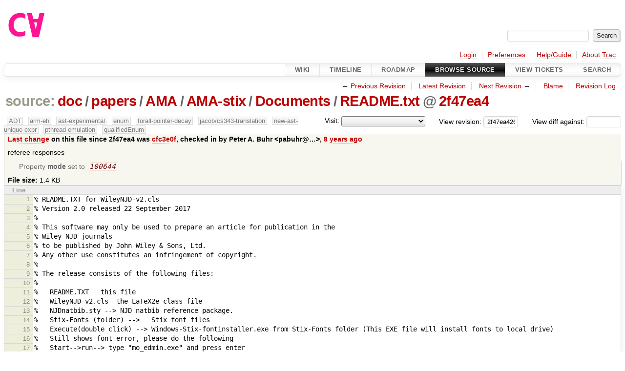

--- FILE ---
content_type: text/html;charset=utf-8
request_url: https://cforall.uwaterloo.ca/trac/browser/doc/papers/AMA/AMA-stix/Documents/README.txt?rev=2f47ea426dc2d246d8866b716dd596ee8ab732c4&order=author
body_size: 5791
content:


<!DOCTYPE html>
<html lang="en-US">   <head>
    <!-- # block head (placeholder in theme.html) -->
        <!-- # block head (content inherited from layout.html) -->
    <title>
README.txt in doc/papers/AMA/AMA-stix/Documents          – Cforall

    </title>

    <meta http-equiv="Content-Type" content="text/html; charset=UTF-8" />
    <meta http-equiv="X-UA-Compatible" content="IE=edge" />
    <!--[if IE]><script>
        if (/^#__msie303:/.test(window.location.hash))
        window.location.replace(window.location.hash.replace(/^#__msie303:/, '#'));
        </script><![endif]-->

    <link rel="start"  href="/trac/wiki" />
    <link rel="search"  href="/trac/search" />
    <link rel="help"  href="/trac/wiki/TracGuide" />
    <link rel="stylesheet"  href="/trac/chrome/common/css/trac.css" type="text/css" />
    <link rel="stylesheet"  href="/trac/chrome/common/css/code.css" type="text/css" />
    <link rel="stylesheet"  href="/trac/pygments/trac.css" type="text/css" />
    <link rel="stylesheet"  href="/trac/chrome/common/css/browser.css" type="text/css" />
    <link rel="icon"  href="/trac/chrome/common/trac.ico" type="image/x-icon" />
    <link rel="alternate"  href="/trac/browser/doc/papers/AMA/AMA-stix/Documents/README.txt?format=txt&amp;rev=2f47ea426dc2d246d8866b716dd596ee8ab732c4" title="Plain Text" type="text/plain" />
    <link rel="alternate"  href="/trac/export/2f47ea426dc2d246d8866b716dd596ee8ab732c4/doc/papers/AMA/AMA-stix/Documents/README.txt" title="Original Format" type="text/plain; charset=utf-8" />
    <link rel="prev"  href="/trac/browser/doc/papers/AMA/AMA-stix/Documents/README.txt?rev=01ff4e13225100fff96400a30dd716c92b951c09" title="Revision 01ff4e1" />
    <link rel="up"  href="/trac/browser/doc/papers/AMA/AMA-stix/Documents/README.txt" />
    <link rel="next"  href="/trac/browser/doc/papers/AMA/AMA-stix/Documents/README.txt?rev=c5e5109b1c35d53310f804ccda60fc251d7eab1f" title="Revision c5e5109" />
    <noscript>
      <style>
        .trac-noscript { display: none !important }
      </style>     </noscript>
    <link type="application/opensearchdescription+xml" rel="search"
          href="/trac/search/opensearch"
          title="Search Cforall"/>
    <script src="/trac/chrome/common/js/jquery.js"></script>
    <script src="/trac/chrome/common/js/babel.js"></script>
    <script src="/trac/chrome/common/js/trac.js"></script>
    <script src="/trac/chrome/common/js/search.js"></script>
    <script src="/trac/chrome/common/js/folding.js"></script>
    <script>
      jQuery(function($) {
        $(".trac-autofocus").focus();
        $(".trac-target-new").attr("target", "_blank");
        if ($.ui) { /* is jquery-ui added? */
          $(".trac-datepicker:not([readonly])")
            .prop("autocomplete", "off").datepicker();
          // Input current date when today is pressed.
          var _goToToday = $.datepicker._gotoToday;
          $.datepicker._gotoToday = function(id) {
            _goToToday.call(this, id);
            this._selectDate(id)
          };
          $(".trac-datetimepicker:not([readonly])")
            .prop("autocomplete", "off").datetimepicker();
        }
        $(".trac-disable").disableSubmit(".trac-disable-determinant");
        setTimeout(function() { $(".trac-scroll").scrollToTop() }, 1);
        $(".trac-disable-on-submit").disableOnSubmit();
      });
    </script>
    <!--   # include 'site_head.html' (layout.html) -->
    <!--   end of site_head.html -->
    <!-- # endblock head (content inherited from layout.html) -->


    <script>
      jQuery(function($) {
        $(".trac-toggledeleted").show().click(function() {
                  $(this).siblings().find(".trac-deleted").toggle();
                  return false;
        }).click();
        $("#jumploc input").hide();
        $("#jumploc select").change(function () {
          this.parentNode.parentNode.submit();
        });

          $('#preview table.code').enableCollapsibleColumns(
             $('#preview table.code thead th.content'));
      });
    </script>
    <!-- # endblock head (placeholder in theme.html) -->
  </head> 
  <body>
    <!-- # block body (content inherited from theme.html) -->
    <!--   # include 'site_header.html' (theme.html) -->
    <!--   end of site_header.html -->

    <div id="banner">
      <div id="header">
        <a id="logo"
           href="/">
          <img  alt="Cforall" src="/trac/chrome/site/logo.svg" /></a>


      </div>
      <form id="search" action="/trac/search" method="get">
        <div>
          <label for="proj-search">Search:</label>
          <input type="text" id="proj-search" name="q" size="18"
                  value="" />
          <input type="submit" value="Search" />
        </div>
      </form>
          <div id="metanav" class="nav">
      <ul><li  class="first"><a href="/trac/login">Login</a></li><li ><a href="/trac/prefs">Preferences</a></li><li ><a href="/trac/wiki/TracGuide">Help/Guide</a></li><li  class="last"><a href="/trac/about">About Trac</a></li></ul>
    </div>

    </div>
        <div id="mainnav" class="nav">
      <ul><li  class="first"><a href="/trac/wiki">Wiki</a></li><li ><a href="/trac/timeline">Timeline</a></li><li ><a href="/trac/roadmap">Roadmap</a></li><li  class="active"><a href="/trac/browser">Browse Source</a></li><li ><a href="/trac/report">View Tickets</a></li><li  class="last"><a href="/trac/search">Search</a></li></ul>
    </div>


    <div id="main"
         >
      <div id="ctxtnav" class="nav">
        <h2>Context Navigation</h2>
        <ul>
          <li  class="first"><span>&larr; <a class="prev" href="/trac/browser/doc/papers/AMA/AMA-stix/Documents/README.txt?rev=01ff4e13225100fff96400a30dd716c92b951c09" title="Revision 01ff4e1">Previous Revision</a></span></li>
          <li ><a href="/trac/browser/doc/papers/AMA/AMA-stix/Documents/README.txt">Latest Revision</a></li>
          <li ><span><a class="next" href="/trac/browser/doc/papers/AMA/AMA-stix/Documents/README.txt?rev=c5e5109b1c35d53310f804ccda60fc251d7eab1f" title="Revision c5e5109">Next Revision</a> &rarr;</span></li>
          <li ><a href="/trac/browser/doc/papers/AMA/AMA-stix/Documents/README.txt?annotate=blame&amp;rev=2f47ea426dc2d246d8866b716dd596ee8ab732c4" title="Annotate each line with the last changed revision (this can be time consuming...)">Blame</a></li>
          <li  class="last"><a href="/trac/log/doc/papers/AMA/AMA-stix/Documents/README.txt?rev=2f47ea426dc2d246d8866b716dd596ee8ab732c4">Revision Log</a></li>
        </ul>
        <hr />
      </div>

      

      

      <!-- # block content (placeholder in theme.html) -->
    <div id="content" class="browser">

      <h1>


<a class="pathentry first" href="/trac/browser?order=author&amp;rev=2f47ea426dc2d246d8866b716dd596ee8ab732c4"
   title="Go to repository root">source:</a>
<a class="pathentry" href="/trac/browser/doc?order=author&amp;rev=2f47ea426dc2d246d8866b716dd596ee8ab732c4"
   title="View doc">doc</a><span class="pathentry sep">/</span><a class="pathentry" href="/trac/browser/doc/papers?order=author&amp;rev=2f47ea426dc2d246d8866b716dd596ee8ab732c4"
   title="View papers">papers</a><span class="pathentry sep">/</span><a class="pathentry" href="/trac/browser/doc/papers/AMA?order=author&amp;rev=2f47ea426dc2d246d8866b716dd596ee8ab732c4"
   title="View AMA">AMA</a><span class="pathentry sep">/</span><a class="pathentry" href="/trac/browser/doc/papers/AMA/AMA-stix?order=author&amp;rev=2f47ea426dc2d246d8866b716dd596ee8ab732c4"
   title="View AMA-stix">AMA-stix</a><span class="pathentry sep">/</span><a class="pathentry" href="/trac/browser/doc/papers/AMA/AMA-stix/Documents?order=author&amp;rev=2f47ea426dc2d246d8866b716dd596ee8ab732c4"
   title="View Documents">Documents</a><span class="pathentry sep">/</span><a class="pathentry" href="/trac/browser/doc/papers/AMA/AMA-stix/Documents/README.txt?order=author&amp;rev=2f47ea426dc2d246d8866b716dd596ee8ab732c4"
   title="View README.txt">README.txt</a><span class="pathentry sep">@</span>
<a class="pathentry" href="/trac/changeset/2f47ea426dc2d246d8866b716dd596ee8ab732c4/"
   title="View changeset 2f47ea4">2f47ea4</a>
<br style="clear: both" />
      </h1>

      <div id="diffrev">
        <form action="/trac/changeset" method="get">
          <div>
            <label title="Show the diff against a specific revision">
              View diff against:
              <input type="text" name="old" size="6"/>
              <input type="hidden" name="old_path" value="/doc/papers/AMA/AMA-stix/Documents/README.txt"/>
              <input type="hidden" name="new" value="2f47ea426dc2d246d8866b716dd596ee8ab732c4"/>
              <input type="hidden" name="new_path" value="/doc/papers/AMA/AMA-stix/Documents/README.txt"/>
            </label>
          </div>
        </form>
      </div>

      <div id="jumprev">
        <form action="/trac/browser/doc/papers/AMA/AMA-stix/Documents/README.txt" method="get">
          <div>
            <label for="rev"
                   title="Hint: clear the field to view latest revision">
              View revision:</label>
            <input type="text" id="rev" name="rev" value="2f47ea426dc2d246d8866b716dd596ee8ab732c4"
                   size="6" />
          </div>
        </form>
      </div>

      <div id="jumploc">
        <form action="/trac/browser/doc/papers/AMA/AMA-stix/Documents/README.txt" method="get">
          <div class="buttons">
            <label for="preselected">Visit:</label>
            <select id="preselected" name="preselected">
              <option selected="selected"></option>
              <optgroup label="branches">
                <option value="/trac/browser/?rev=ed9bbe85d9324a1290fd0a07a4ec95ac99c5ce31">master</option>
                <option value="/trac/browser/?rev=fa2c005cdb7210e3aaf9b1170f05fbc75444ece7">ADT</option>
                <option value="/trac/browser/?rev=f845e8037246bd5e7cd820b02574b6b12a8fa7c0">aaron-thesis</option>
                <option value="/trac/browser/?rev=e8261bb2d5672221f593ba7abb77aa70dd80c822">arm-eh</option>
                <option value="/trac/browser/?rev=62d62db217dc9f917346863faa9d03148d98844f">ast-experimental</option>
                <option value="/trac/browser/?rev=ebc0a8508f37013cbbf949f24358bf6b448d429e">cleanup-dtors</option>
                <option value="/trac/browser/?rev=9f70ab57e9b76f554f66f776331f1a9a40295901">ctor</option>
                <option value="/trac/browser/?rev=1cc4390a9eac2ad86029fdf9cdced2a90cceb75b">deferred_resn</option>
                <option value="/trac/browser/?rev=51a455ce8fcd3dc3440ebf6277727b4f997b7eb1">demangler</option>
                <option value="/trac/browser/?rev=365c8dcbd76a5d6cafc342a140f686a573523fea">enum</option>
                <option value="/trac/browser/?rev=a55649200b5601ebf0ca0b430984b9546e7bed94">forall-pointer-decay</option>
                <option value="/trac/browser/?rev=f80e0218b8bdbe9f5f85bfa8c85ed2fc2c7645ce">gc_noraii</option>
                <option value="/trac/browser/?rev=a3cadfcf7de2a83c2d884dd711e7f82979272284">jacob/cs343-translation</option>
                <option value="/trac/browser/?rev=b5bb4442cf6a35d1075c59910d610592e5d09ca8">jenkins-sandbox</option>
                <option value="/trac/browser/?rev=f4903dfec6bc8667dce33d9e72aacb09998f2836">memory</option>
                <option value="/trac/browser/?rev=13d33a758fd4097ca7b39a0687501ef7853332a1">new-ast</option>
                <option value="/trac/browser/?rev=f95634ee1f70e0dd4ea661aa832925cf8415519a">new-ast-unique-expr</option>
                <option value="/trac/browser/?rev=6fa409e60944afeeef4d43966ffffde577a879ef">new-env</option>
                <option value="/trac/browser/?rev=2f42718dd1dafad85f808eaefd91c3a4c1871b20">no_list</option>
                <option value="/trac/browser/?rev=114bde658eed1edf31cde78bd21584a1ced7df2e">persistent-indexer</option>
                <option value="/trac/browser/?rev=9cd5bd2665deba4718673a3686869490de73341e">pthread-emulation</option>
                <option value="/trac/browser/?rev=12df6fe35a1d7d73a64293320db6c3a0b195af33">qualifiedEnum</option>
                <option value="/trac/browser/?rev=4edf753a2b41b8818de95cba5f6d26e38456ef5c">resolv-new</option>
                <option value="/trac/browser/?rev=9ea58cac814e1fbdbd5b756e5e904af42a770b68">string</option>
                <option value="/trac/browser/?rev=28f3a190cabb48116467ce6e1ebc74a38dac95b7">with_gc</option>
              </optgroup>
              <optgroup label="tags">
                <option value="/trac/browser/?rev=old-io">old-io</option>
                <option value="/trac/browser/?rev=old-sched">old-sched</option>
              </optgroup>
            </select>
            <input type="submit" value="Go!"
                   title="Jump to the chosen preselected path" />
          </div>
        </form>
      </div>
      <div class="trac-tags">
        <span  class="branch"
              title="Branch">ADT</span>
        <span  class="branch"
              title="Branch">arm-eh</span>
        <span  class="branch"
              title="Branch">ast-experimental</span>
        <span  class="branch"
              title="Branch">enum</span>
        <span  class="branch"
              title="Branch">forall-pointer-decay</span>
        <span  class="branch"
              title="Branch">jacob/cs343-translation</span>
        <span  class="branch"
              title="Branch">new-ast-unique-expr</span>
        <span  class="branch"
              title="Branch">pthread-emulation</span>
        <span  class="branch"
              title="Branch">qualifiedEnum</span>
      </div>
      <table id="info">
        <tr>
          <th>
            <a href="/trac/changeset/cfc3e0facc59b4b72c5c4ade00f35a2478f94cf2/doc/papers/AMA/AMA-stix/Documents/README.txt"
               title="View differences">Last change</a>
 on this file since 2f47ea4 was             <a href="/trac/changeset/cfc3e0facc59b4b72c5c4ade00f35a2478f94cf2/"
               title="View changeset cfc3e0f">cfc3e0f</a>, checked in by <span class="trac-author">Peter A. Buhr &lt;pabuhr@…&gt;</span>, <a class="timeline" href="/trac/timeline?from=2018-05-07T13%3A40%3A24-04%3A00&amp;precision=second" title="See timeline at May 7, 2018, 1:40:24 PM">8 years ago</a>          </th>
        </tr>
        <tr>
          <td class="message searchable">
            <p>
referee responses<br />
</p>

          </td>
        </tr>
        <tr>
          <td colspan="2">
            <ul class="props">
              <li>
Property                 <strong>mode</strong>
 set to                 <em><code>100644</code></em>
              </li>
            </ul>
          </td>
        </tr>
        <tr>
          <td colspan="2">
            <strong>File size:</strong>
            <span title="1387 bytes">1.4 KB</span>
          </td>
        </tr>
      </table>
      <div id="preview" class="searchable">

<table class="code"><thead><tr><th class="lineno" title="Line numbers">Line</th><th class="content"> </th></tr></thead><tbody><tr><th id="L1"><a href="#L1">1</a></th><td>% README.TXT for WileyNJD-v2.cls
</td></tr><tr><th id="L2"><a href="#L2">2</a></th><td>% Version 2.0 released 22 September 2017
</td></tr><tr><th id="L3"><a href="#L3">3</a></th><td>%
</td></tr><tr><th id="L4"><a href="#L4">4</a></th><td>% This software may only be used to prepare an article for publication in the
</td></tr><tr><th id="L5"><a href="#L5">5</a></th><td>% Wiley NJD journals
</td></tr><tr><th id="L6"><a href="#L6">6</a></th><td>% to be published by John Wiley &amp; Sons, Ltd.
</td></tr><tr><th id="L7"><a href="#L7">7</a></th><td>% Any other use constitutes an infringement of copyright.
</td></tr><tr><th id="L8"><a href="#L8">8</a></th><td>%
</td></tr><tr><th id="L9"><a href="#L9">9</a></th><td>% The release consists of the following files:
</td></tr><tr><th id="L10"><a href="#L10">10</a></th><td>%
</td></tr><tr><th id="L11"><a href="#L11">11</a></th><td>%   README.TXT   this file
</td></tr><tr><th id="L12"><a href="#L12">12</a></th><td>%   WileyNJD-v2.cls  the LaTeX2e class file
</td></tr><tr><th id="L13"><a href="#L13">13</a></th><td>%   NJDnatbib.sty --&gt; NJD natbib reference package.
</td></tr><tr><th id="L14"><a href="#L14">14</a></th><td>%   Stix-Fonts (folder) --&gt;   Stix font files 
</td></tr><tr><th id="L15"><a href="#L15">15</a></th><td>%   Execute(double click) --&gt; Windows-Stix-fontinstaller.exe from Stix-Fonts folder (This EXE file will install fonts to local drive)
</td></tr><tr><th id="L16"><a href="#L16">16</a></th><td>%   Still shows font error, please do the following
</td></tr><tr><th id="L17"><a href="#L17">17</a></th><td>%   Start--&gt;run--&gt; type &quot;mo_edmin.exe&quot; and press enter
</td></tr><tr><th id="L18"><a href="#L18">18</a></th><td>%   Press --&gt;Refresh FNDB button--&gt; press close button.
</td></tr><tr><th id="L19"><a href="#L19">19</a></th><td>%   wileyNJD-Doc.tex   authors&#39; instructions
</td></tr><tr><th id="L20"><a href="#L20">20</a></th><td>%   wileyNJD-Doc.pdf   authors&#39; instructions in PDF format
</td></tr><tr><th id="L21"><a href="#L21">21</a></th><td>%
</td></tr><tr><th id="L22"><a href="#L22">22</a></th><td>% Typeset wileyNJD-Doc.tex for instructions and examples, or view the PDF.
</td></tr><tr><th id="L23"><a href="#L23">23</a></th><td>%
</td></tr><tr><th id="L24"><a href="#L24">24</a></th><td>% Simply place WileyNJD-v2.cls, NJDnatbib.sty, wileyNJD-AMA.bst and wileyNJD-Doc.tex in your systems usual directories
</td></tr><tr><th id="L25"><a href="#L25">25</a></th><td>% and typeset using your LaTeX2e command.
</td></tr><tr><th id="L26"><a href="#L26">26</a></th><td>%
</td></tr><tr><th id="L27"><a href="#L27">27</a></th><td>%
</td></tr><tr><th id="L28"><a href="#L28">28</a></th><td>%
</td></tr><tr><th id="L29"><a href="#L29">29</a></th><td>% *** IMPORTANT NOTE ***
</td></tr><tr><th id="L30"><a href="#L30">30</a></th><td>% When you submit your paper, please use the &quot;doublespace&quot; option
</td></tr><tr><th id="L31"><a href="#L31">31</a></th><td>% in the documentclass line which will double-space your document
</td></tr><tr><th id="L32"><a href="#L32">32</a></th><td>% and make the task of reviewing much simpler.
</td></tr><tr><th id="L33"><a href="#L33">33</a></th><td>%
</td></tr><tr><th id="L34"><a href="#L34">34</a></th><td>
</td></tr></tbody></table>

      </div>
      <div id="anydiff">
        <form action="/trac/diff" method="get">
          <div class="buttons">
            <input type="hidden" name="new_path"
                   value="/doc/papers/AMA/AMA-stix/Documents/README.txt" />

            <input type="hidden" name="old_path"
                   value="/doc/papers/AMA/AMA-stix/Documents/README.txt" />

            <input type="hidden" name="new_rev"
                   value="2f47ea426dc2d246d8866b716dd596ee8ab732c4" />
            <input type="hidden" name="old_rev"
                   value="2f47ea426dc2d246d8866b716dd596ee8ab732c4" />
            <input type="submit" value="View changes..."
                   title="Select paths and revs for Diff" />
          </div>
        </form>
      </div>

<div class="trac-help">
  <strong>Note:</strong>
 See   <a href="/trac/wiki/TracBrowser">TracBrowser</a>
 for help on using the repository browser.
</div>
    </div>
        <!-- # block content (content inherited from layout.html) -->
    <script type="text/javascript">
      jQuery("body").addClass("trac-has-js");
    </script>
    <div id="altlinks">
      <h3>Download in other formats:</h3>
      <ul>
        <li class="first">
          <a rel="nofollow" href="/trac/browser/doc/papers/AMA/AMA-stix/Documents/README.txt?format=txt&amp;rev=2f47ea426dc2d246d8866b716dd596ee8ab732c4"
              class="">
            Plain Text</a>
        </li>
        <li class="last">
          <a rel="nofollow" href="/trac/export/2f47ea426dc2d246d8866b716dd596ee8ab732c4/doc/papers/AMA/AMA-stix/Documents/README.txt"
              class="">
            Original Format</a>
        </li>
      </ul>
    </div>
    <!-- # endblock content (content inherited from layout.html) -->

      <!-- # endblock content (placeholder in theme.html) -->
    </div>

    <div id="footer"><hr/>
      <a id="tracpowered" href="https://trac.edgewall.org/"
         ><img src="/trac/chrome/common/trac_logo_mini.png" height="30"
               width="107" alt="Trac Powered"/></a>
      <p class="left">
Powered by         <a href="/trac/about"><strong>Trac 1.6</strong></a>
        <br />
 By         <a href="http://www.edgewall.org/">Edgewall Software</a>
.      </p>
      <p class="right">Visit the Trac open source project at<br /><a href="http://trac.edgewall.org/">http://trac.edgewall.org/</a></p>
    </div>
    <!--   # include 'site_footer.html' (theme.html) -->
    <!--   end of site_footer.html -->
    <!-- # endblock body (content inherited from theme.html) -->
  </body> </html>